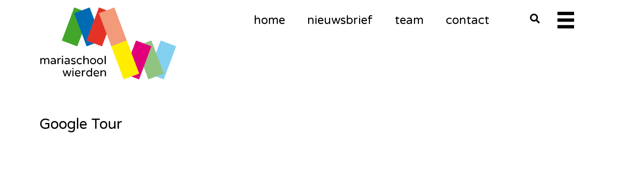

--- FILE ---
content_type: text/html; charset=UTF-8
request_url: https://mariaschoolwierden.nl/google-tour/
body_size: 12981
content:
<!DOCTYPE html>
<html lang="nl-NL">
<head>
<meta charset="UTF-8" />
<script>
var gform;gform||(document.addEventListener("gform_main_scripts_loaded",function(){gform.scriptsLoaded=!0}),document.addEventListener("gform/theme/scripts_loaded",function(){gform.themeScriptsLoaded=!0}),window.addEventListener("DOMContentLoaded",function(){gform.domLoaded=!0}),gform={domLoaded:!1,scriptsLoaded:!1,themeScriptsLoaded:!1,isFormEditor:()=>"function"==typeof InitializeEditor,callIfLoaded:function(o){return!(!gform.domLoaded||!gform.scriptsLoaded||!gform.themeScriptsLoaded&&!gform.isFormEditor()||(gform.isFormEditor()&&console.warn("The use of gform.initializeOnLoaded() is deprecated in the form editor context and will be removed in Gravity Forms 3.1."),o(),0))},initializeOnLoaded:function(o){gform.callIfLoaded(o)||(document.addEventListener("gform_main_scripts_loaded",()=>{gform.scriptsLoaded=!0,gform.callIfLoaded(o)}),document.addEventListener("gform/theme/scripts_loaded",()=>{gform.themeScriptsLoaded=!0,gform.callIfLoaded(o)}),window.addEventListener("DOMContentLoaded",()=>{gform.domLoaded=!0,gform.callIfLoaded(o)}))},hooks:{action:{},filter:{}},addAction:function(o,r,e,t){gform.addHook("action",o,r,e,t)},addFilter:function(o,r,e,t){gform.addHook("filter",o,r,e,t)},doAction:function(o){gform.doHook("action",o,arguments)},applyFilters:function(o){return gform.doHook("filter",o,arguments)},removeAction:function(o,r){gform.removeHook("action",o,r)},removeFilter:function(o,r,e){gform.removeHook("filter",o,r,e)},addHook:function(o,r,e,t,n){null==gform.hooks[o][r]&&(gform.hooks[o][r]=[]);var d=gform.hooks[o][r];null==n&&(n=r+"_"+d.length),gform.hooks[o][r].push({tag:n,callable:e,priority:t=null==t?10:t})},doHook:function(r,o,e){var t;if(e=Array.prototype.slice.call(e,1),null!=gform.hooks[r][o]&&((o=gform.hooks[r][o]).sort(function(o,r){return o.priority-r.priority}),o.forEach(function(o){"function"!=typeof(t=o.callable)&&(t=window[t]),"action"==r?t.apply(null,e):e[0]=t.apply(null,e)})),"filter"==r)return e[0]},removeHook:function(o,r,t,n){var e;null!=gform.hooks[o][r]&&(e=(e=gform.hooks[o][r]).filter(function(o,r,e){return!!(null!=n&&n!=o.tag||null!=t&&t!=o.priority)}),gform.hooks[o][r]=e)}});
</script>

<meta name='viewport' content='width=device-width, initial-scale=1.0' />
<meta http-equiv='X-UA-Compatible' content='IE=edge' />
<link rel="profile" href="https://gmpg.org/xfn/11" />
<title>Google Tour &#8211; mariaschool</title>
<meta name='robots' content='max-image-preview:large' />
<link rel='dns-prefetch' href='//cdnjs.cloudflare.com' />
<link rel='dns-prefetch' href='//fonts.googleapis.com' />
<link href='https://fonts.gstatic.com' crossorigin rel='preconnect' />
<link rel="alternate" type="application/rss+xml" title="mariaschool &raquo; feed" href="https://mariaschoolwierden.nl/feed/" />
<link rel="alternate" type="application/rss+xml" title="mariaschool &raquo; reacties feed" href="https://mariaschoolwierden.nl/comments/feed/" />
<link rel="alternate" title="oEmbed (JSON)" type="application/json+oembed" href="https://mariaschoolwierden.nl/wp-json/oembed/1.0/embed?url=https%3A%2F%2Fmariaschoolwierden.nl%2Fgoogle-tour%2F" />
<link rel="alternate" title="oEmbed (XML)" type="text/xml+oembed" href="https://mariaschoolwierden.nl/wp-json/oembed/1.0/embed?url=https%3A%2F%2Fmariaschoolwierden.nl%2Fgoogle-tour%2F&#038;format=xml" />
<link rel="preload" href="https://mariaschoolwierden.nl/wp-content/plugins/bb-plugin/fonts/fontawesome/5.15.4/webfonts/fa-solid-900.woff2" as="font" type="font/woff2" crossorigin="anonymous">
<link rel="preload" href="https://mariaschoolwierden.nl/wp-content/plugins/bb-plugin/fonts/fontawesome/5.15.4/webfonts/fa-regular-400.woff2" as="font" type="font/woff2" crossorigin="anonymous">
<style id='wp-img-auto-sizes-contain-inline-css'>
img:is([sizes=auto i],[sizes^="auto," i]){contain-intrinsic-size:3000px 1500px}
/*# sourceURL=wp-img-auto-sizes-contain-inline-css */
</style>
<style id='wp-emoji-styles-inline-css'>

	img.wp-smiley, img.emoji {
		display: inline !important;
		border: none !important;
		box-shadow: none !important;
		height: 1em !important;
		width: 1em !important;
		margin: 0 0.07em !important;
		vertical-align: -0.1em !important;
		background: none !important;
		padding: 0 !important;
	}
/*# sourceURL=wp-emoji-styles-inline-css */
</style>
<style id='wp-block-library-inline-css'>
:root{--wp-block-synced-color:#7a00df;--wp-block-synced-color--rgb:122,0,223;--wp-bound-block-color:var(--wp-block-synced-color);--wp-editor-canvas-background:#ddd;--wp-admin-theme-color:#007cba;--wp-admin-theme-color--rgb:0,124,186;--wp-admin-theme-color-darker-10:#006ba1;--wp-admin-theme-color-darker-10--rgb:0,107,160.5;--wp-admin-theme-color-darker-20:#005a87;--wp-admin-theme-color-darker-20--rgb:0,90,135;--wp-admin-border-width-focus:2px}@media (min-resolution:192dpi){:root{--wp-admin-border-width-focus:1.5px}}.wp-element-button{cursor:pointer}:root .has-very-light-gray-background-color{background-color:#eee}:root .has-very-dark-gray-background-color{background-color:#313131}:root .has-very-light-gray-color{color:#eee}:root .has-very-dark-gray-color{color:#313131}:root .has-vivid-green-cyan-to-vivid-cyan-blue-gradient-background{background:linear-gradient(135deg,#00d084,#0693e3)}:root .has-purple-crush-gradient-background{background:linear-gradient(135deg,#34e2e4,#4721fb 50%,#ab1dfe)}:root .has-hazy-dawn-gradient-background{background:linear-gradient(135deg,#faaca8,#dad0ec)}:root .has-subdued-olive-gradient-background{background:linear-gradient(135deg,#fafae1,#67a671)}:root .has-atomic-cream-gradient-background{background:linear-gradient(135deg,#fdd79a,#004a59)}:root .has-nightshade-gradient-background{background:linear-gradient(135deg,#330968,#31cdcf)}:root .has-midnight-gradient-background{background:linear-gradient(135deg,#020381,#2874fc)}:root{--wp--preset--font-size--normal:16px;--wp--preset--font-size--huge:42px}.has-regular-font-size{font-size:1em}.has-larger-font-size{font-size:2.625em}.has-normal-font-size{font-size:var(--wp--preset--font-size--normal)}.has-huge-font-size{font-size:var(--wp--preset--font-size--huge)}.has-text-align-center{text-align:center}.has-text-align-left{text-align:left}.has-text-align-right{text-align:right}.has-fit-text{white-space:nowrap!important}#end-resizable-editor-section{display:none}.aligncenter{clear:both}.items-justified-left{justify-content:flex-start}.items-justified-center{justify-content:center}.items-justified-right{justify-content:flex-end}.items-justified-space-between{justify-content:space-between}.screen-reader-text{border:0;clip-path:inset(50%);height:1px;margin:-1px;overflow:hidden;padding:0;position:absolute;width:1px;word-wrap:normal!important}.screen-reader-text:focus{background-color:#ddd;clip-path:none;color:#444;display:block;font-size:1em;height:auto;left:5px;line-height:normal;padding:15px 23px 14px;text-decoration:none;top:5px;width:auto;z-index:100000}html :where(.has-border-color){border-style:solid}html :where([style*=border-top-color]){border-top-style:solid}html :where([style*=border-right-color]){border-right-style:solid}html :where([style*=border-bottom-color]){border-bottom-style:solid}html :where([style*=border-left-color]){border-left-style:solid}html :where([style*=border-width]){border-style:solid}html :where([style*=border-top-width]){border-top-style:solid}html :where([style*=border-right-width]){border-right-style:solid}html :where([style*=border-bottom-width]){border-bottom-style:solid}html :where([style*=border-left-width]){border-left-style:solid}html :where(img[class*=wp-image-]){height:auto;max-width:100%}:where(figure){margin:0 0 1em}html :where(.is-position-sticky){--wp-admin--admin-bar--position-offset:var(--wp-admin--admin-bar--height,0px)}@media screen and (max-width:600px){html :where(.is-position-sticky){--wp-admin--admin-bar--position-offset:0px}}

/*# sourceURL=wp-block-library-inline-css */
</style><style id='global-styles-inline-css'>
:root{--wp--preset--aspect-ratio--square: 1;--wp--preset--aspect-ratio--4-3: 4/3;--wp--preset--aspect-ratio--3-4: 3/4;--wp--preset--aspect-ratio--3-2: 3/2;--wp--preset--aspect-ratio--2-3: 2/3;--wp--preset--aspect-ratio--16-9: 16/9;--wp--preset--aspect-ratio--9-16: 9/16;--wp--preset--color--black: #000000;--wp--preset--color--cyan-bluish-gray: #abb8c3;--wp--preset--color--white: #ffffff;--wp--preset--color--pale-pink: #f78da7;--wp--preset--color--vivid-red: #cf2e2e;--wp--preset--color--luminous-vivid-orange: #ff6900;--wp--preset--color--luminous-vivid-amber: #fcb900;--wp--preset--color--light-green-cyan: #7bdcb5;--wp--preset--color--vivid-green-cyan: #00d084;--wp--preset--color--pale-cyan-blue: #8ed1fc;--wp--preset--color--vivid-cyan-blue: #0693e3;--wp--preset--color--vivid-purple: #9b51e0;--wp--preset--color--fl-heading-text: #000000;--wp--preset--color--fl-body-bg: #ffffff;--wp--preset--color--fl-body-text: #000000;--wp--preset--color--fl-accent: #9dcfef;--wp--preset--color--fl-accent-hover: #3c6aaf;--wp--preset--color--fl-topbar-bg: #ffffff;--wp--preset--color--fl-topbar-text: #757575;--wp--preset--color--fl-topbar-link: #2b7bb9;--wp--preset--color--fl-topbar-hover: #2b7bb9;--wp--preset--color--fl-header-bg: #ffffff;--wp--preset--color--fl-header-text: #757575;--wp--preset--color--fl-header-link: #757575;--wp--preset--color--fl-header-hover: #2b7bb9;--wp--preset--color--fl-nav-bg: #ffffff;--wp--preset--color--fl-nav-link: #757575;--wp--preset--color--fl-nav-hover: #2b7bb9;--wp--preset--color--fl-content-bg: #ffffff;--wp--preset--color--fl-footer-widgets-bg: #ffffff;--wp--preset--color--fl-footer-widgets-text: #757575;--wp--preset--color--fl-footer-widgets-link: #2b7bb9;--wp--preset--color--fl-footer-widgets-hover: #2b7bb9;--wp--preset--color--fl-footer-bg: #ffffff;--wp--preset--color--fl-footer-text: #757575;--wp--preset--color--fl-footer-link: #2b7bb9;--wp--preset--color--fl-footer-hover: #2b7bb9;--wp--preset--gradient--vivid-cyan-blue-to-vivid-purple: linear-gradient(135deg,rgb(6,147,227) 0%,rgb(155,81,224) 100%);--wp--preset--gradient--light-green-cyan-to-vivid-green-cyan: linear-gradient(135deg,rgb(122,220,180) 0%,rgb(0,208,130) 100%);--wp--preset--gradient--luminous-vivid-amber-to-luminous-vivid-orange: linear-gradient(135deg,rgb(252,185,0) 0%,rgb(255,105,0) 100%);--wp--preset--gradient--luminous-vivid-orange-to-vivid-red: linear-gradient(135deg,rgb(255,105,0) 0%,rgb(207,46,46) 100%);--wp--preset--gradient--very-light-gray-to-cyan-bluish-gray: linear-gradient(135deg,rgb(238,238,238) 0%,rgb(169,184,195) 100%);--wp--preset--gradient--cool-to-warm-spectrum: linear-gradient(135deg,rgb(74,234,220) 0%,rgb(151,120,209) 20%,rgb(207,42,186) 40%,rgb(238,44,130) 60%,rgb(251,105,98) 80%,rgb(254,248,76) 100%);--wp--preset--gradient--blush-light-purple: linear-gradient(135deg,rgb(255,206,236) 0%,rgb(152,150,240) 100%);--wp--preset--gradient--blush-bordeaux: linear-gradient(135deg,rgb(254,205,165) 0%,rgb(254,45,45) 50%,rgb(107,0,62) 100%);--wp--preset--gradient--luminous-dusk: linear-gradient(135deg,rgb(255,203,112) 0%,rgb(199,81,192) 50%,rgb(65,88,208) 100%);--wp--preset--gradient--pale-ocean: linear-gradient(135deg,rgb(255,245,203) 0%,rgb(182,227,212) 50%,rgb(51,167,181) 100%);--wp--preset--gradient--electric-grass: linear-gradient(135deg,rgb(202,248,128) 0%,rgb(113,206,126) 100%);--wp--preset--gradient--midnight: linear-gradient(135deg,rgb(2,3,129) 0%,rgb(40,116,252) 100%);--wp--preset--font-size--small: 13px;--wp--preset--font-size--medium: 20px;--wp--preset--font-size--large: 36px;--wp--preset--font-size--x-large: 42px;--wp--preset--spacing--20: 0.44rem;--wp--preset--spacing--30: 0.67rem;--wp--preset--spacing--40: 1rem;--wp--preset--spacing--50: 1.5rem;--wp--preset--spacing--60: 2.25rem;--wp--preset--spacing--70: 3.38rem;--wp--preset--spacing--80: 5.06rem;--wp--preset--shadow--natural: 6px 6px 9px rgba(0, 0, 0, 0.2);--wp--preset--shadow--deep: 12px 12px 50px rgba(0, 0, 0, 0.4);--wp--preset--shadow--sharp: 6px 6px 0px rgba(0, 0, 0, 0.2);--wp--preset--shadow--outlined: 6px 6px 0px -3px rgb(255, 255, 255), 6px 6px rgb(0, 0, 0);--wp--preset--shadow--crisp: 6px 6px 0px rgb(0, 0, 0);}:where(.is-layout-flex){gap: 0.5em;}:where(.is-layout-grid){gap: 0.5em;}body .is-layout-flex{display: flex;}.is-layout-flex{flex-wrap: wrap;align-items: center;}.is-layout-flex > :is(*, div){margin: 0;}body .is-layout-grid{display: grid;}.is-layout-grid > :is(*, div){margin: 0;}:where(.wp-block-columns.is-layout-flex){gap: 2em;}:where(.wp-block-columns.is-layout-grid){gap: 2em;}:where(.wp-block-post-template.is-layout-flex){gap: 1.25em;}:where(.wp-block-post-template.is-layout-grid){gap: 1.25em;}.has-black-color{color: var(--wp--preset--color--black) !important;}.has-cyan-bluish-gray-color{color: var(--wp--preset--color--cyan-bluish-gray) !important;}.has-white-color{color: var(--wp--preset--color--white) !important;}.has-pale-pink-color{color: var(--wp--preset--color--pale-pink) !important;}.has-vivid-red-color{color: var(--wp--preset--color--vivid-red) !important;}.has-luminous-vivid-orange-color{color: var(--wp--preset--color--luminous-vivid-orange) !important;}.has-luminous-vivid-amber-color{color: var(--wp--preset--color--luminous-vivid-amber) !important;}.has-light-green-cyan-color{color: var(--wp--preset--color--light-green-cyan) !important;}.has-vivid-green-cyan-color{color: var(--wp--preset--color--vivid-green-cyan) !important;}.has-pale-cyan-blue-color{color: var(--wp--preset--color--pale-cyan-blue) !important;}.has-vivid-cyan-blue-color{color: var(--wp--preset--color--vivid-cyan-blue) !important;}.has-vivid-purple-color{color: var(--wp--preset--color--vivid-purple) !important;}.has-black-background-color{background-color: var(--wp--preset--color--black) !important;}.has-cyan-bluish-gray-background-color{background-color: var(--wp--preset--color--cyan-bluish-gray) !important;}.has-white-background-color{background-color: var(--wp--preset--color--white) !important;}.has-pale-pink-background-color{background-color: var(--wp--preset--color--pale-pink) !important;}.has-vivid-red-background-color{background-color: var(--wp--preset--color--vivid-red) !important;}.has-luminous-vivid-orange-background-color{background-color: var(--wp--preset--color--luminous-vivid-orange) !important;}.has-luminous-vivid-amber-background-color{background-color: var(--wp--preset--color--luminous-vivid-amber) !important;}.has-light-green-cyan-background-color{background-color: var(--wp--preset--color--light-green-cyan) !important;}.has-vivid-green-cyan-background-color{background-color: var(--wp--preset--color--vivid-green-cyan) !important;}.has-pale-cyan-blue-background-color{background-color: var(--wp--preset--color--pale-cyan-blue) !important;}.has-vivid-cyan-blue-background-color{background-color: var(--wp--preset--color--vivid-cyan-blue) !important;}.has-vivid-purple-background-color{background-color: var(--wp--preset--color--vivid-purple) !important;}.has-black-border-color{border-color: var(--wp--preset--color--black) !important;}.has-cyan-bluish-gray-border-color{border-color: var(--wp--preset--color--cyan-bluish-gray) !important;}.has-white-border-color{border-color: var(--wp--preset--color--white) !important;}.has-pale-pink-border-color{border-color: var(--wp--preset--color--pale-pink) !important;}.has-vivid-red-border-color{border-color: var(--wp--preset--color--vivid-red) !important;}.has-luminous-vivid-orange-border-color{border-color: var(--wp--preset--color--luminous-vivid-orange) !important;}.has-luminous-vivid-amber-border-color{border-color: var(--wp--preset--color--luminous-vivid-amber) !important;}.has-light-green-cyan-border-color{border-color: var(--wp--preset--color--light-green-cyan) !important;}.has-vivid-green-cyan-border-color{border-color: var(--wp--preset--color--vivid-green-cyan) !important;}.has-pale-cyan-blue-border-color{border-color: var(--wp--preset--color--pale-cyan-blue) !important;}.has-vivid-cyan-blue-border-color{border-color: var(--wp--preset--color--vivid-cyan-blue) !important;}.has-vivid-purple-border-color{border-color: var(--wp--preset--color--vivid-purple) !important;}.has-vivid-cyan-blue-to-vivid-purple-gradient-background{background: var(--wp--preset--gradient--vivid-cyan-blue-to-vivid-purple) !important;}.has-light-green-cyan-to-vivid-green-cyan-gradient-background{background: var(--wp--preset--gradient--light-green-cyan-to-vivid-green-cyan) !important;}.has-luminous-vivid-amber-to-luminous-vivid-orange-gradient-background{background: var(--wp--preset--gradient--luminous-vivid-amber-to-luminous-vivid-orange) !important;}.has-luminous-vivid-orange-to-vivid-red-gradient-background{background: var(--wp--preset--gradient--luminous-vivid-orange-to-vivid-red) !important;}.has-very-light-gray-to-cyan-bluish-gray-gradient-background{background: var(--wp--preset--gradient--very-light-gray-to-cyan-bluish-gray) !important;}.has-cool-to-warm-spectrum-gradient-background{background: var(--wp--preset--gradient--cool-to-warm-spectrum) !important;}.has-blush-light-purple-gradient-background{background: var(--wp--preset--gradient--blush-light-purple) !important;}.has-blush-bordeaux-gradient-background{background: var(--wp--preset--gradient--blush-bordeaux) !important;}.has-luminous-dusk-gradient-background{background: var(--wp--preset--gradient--luminous-dusk) !important;}.has-pale-ocean-gradient-background{background: var(--wp--preset--gradient--pale-ocean) !important;}.has-electric-grass-gradient-background{background: var(--wp--preset--gradient--electric-grass) !important;}.has-midnight-gradient-background{background: var(--wp--preset--gradient--midnight) !important;}.has-small-font-size{font-size: var(--wp--preset--font-size--small) !important;}.has-medium-font-size{font-size: var(--wp--preset--font-size--medium) !important;}.has-large-font-size{font-size: var(--wp--preset--font-size--large) !important;}.has-x-large-font-size{font-size: var(--wp--preset--font-size--x-large) !important;}
/*# sourceURL=global-styles-inline-css */
</style>

<style id='classic-theme-styles-inline-css'>
/*! This file is auto-generated */
.wp-block-button__link{color:#fff;background-color:#32373c;border-radius:9999px;box-shadow:none;text-decoration:none;padding:calc(.667em + 2px) calc(1.333em + 2px);font-size:1.125em}.wp-block-file__button{background:#32373c;color:#fff;text-decoration:none}
/*# sourceURL=/wp-includes/css/classic-themes.min.css */
</style>
<link rel='stylesheet' id='font-awesome-5-css' href='https://mariaschoolwierden.nl/wp-content/plugins/bb-plugin/fonts/fontawesome/5.15.4/css/all.min.css' media='all' />
<link rel='stylesheet' id='fl-builder-layout-bundle-352795307bc5e67bb63f6711465afd14-css' href='https://mariaschoolwierden.nl/wp-content/uploads/bb-plugin/cache/352795307bc5e67bb63f6711465afd14-layout-bundle.css' media='all' />
<link rel='stylesheet' id='rhc-print-css-css' href='https://mariaschoolwierden.nl/wp-content/plugins/calendarize-it/css/print.css' media='all' />
<link rel='stylesheet' id='calendarizeit-css' href='https://mariaschoolwierden.nl/wp-content/plugins/calendarize-it/css/frontend.min.css' media='all' />
<link rel='stylesheet' id='rhc-last-minue-css' href='https://mariaschoolwierden.nl/wp-content/plugins/calendarize-it/css/last_minute_fixes.css' media='all' />
<link rel='stylesheet' id='jquery-magnificpopup-css' href='https://mariaschoolwierden.nl/wp-content/plugins/bb-plugin/css/jquery.magnificpopup.min.css' media='all' />
<link rel='stylesheet' id='base-css' href='https://mariaschoolwierden.nl/wp-content/themes/bb-theme/css/base.min.css' media='all' />
<link rel='stylesheet' id='fl-automator-skin-css' href='https://mariaschoolwierden.nl/wp-content/uploads/bb-theme/skin-6932c61a7588f.css' media='all' />
<link rel='stylesheet' id='fl-child-theme-css' href='https://mariaschoolwierden.nl/wp-content/themes/bb-theme-child/style.css' media='all' />
<link rel='stylesheet' id='owl-child-theme-flexslider_st-css' href='https://cdnjs.cloudflare.com/ajax/libs/owl-carousel/1.3.3/owl.carousel.css' media='all' />
<link rel='stylesheet' id='fl-builder-google-fonts-e05fa30f1bedf354d0545d3d0605a0e8-css' href='//fonts.googleapis.com/css?family=Varela+Round%3A300%2C400%2C700%2C400&#038;ver=3d06219b683ea6a862346521418ce58a' media='all' />
<script src="https://mariaschoolwierden.nl/wp-includes/js/jquery/jquery.min.js" id="jquery-core-js"></script>
<script src="https://mariaschoolwierden.nl/wp-includes/js/jquery/jquery-migrate.min.js" id="jquery-migrate-js"></script>
<script src="https://mariaschoolwierden.nl/wp-content/plugins/calendarize-it/js/bootstrap.min.js" id="bootstrap-js"></script>
<script src="https://mariaschoolwierden.nl/wp-content/plugins/calendarize-it/js/bootstrap-select.js" id="bootstrap-select-js"></script>
<script src="https://mariaschoolwierden.nl/wp-content/plugins/calendarize-it/js/moment.js" id="rhc-moment-js"></script>
<script src="https://mariaschoolwierden.nl/wp-includes/js/jquery/ui/core.min.js" id="jquery-ui-core-js"></script>
<script src="https://mariaschoolwierden.nl/wp-includes/js/jquery/ui/accordion.min.js" id="jquery-ui-accordion-js"></script>
<script src="https://mariaschoolwierden.nl/wp-includes/js/jquery/ui/mouse.min.js" id="jquery-ui-mouse-js"></script>
<script src="https://mariaschoolwierden.nl/wp-includes/js/jquery/ui/slider.min.js" id="jquery-ui-slider-js"></script>
<script src="https://mariaschoolwierden.nl/wp-includes/js/jquery/ui/resizable.min.js" id="jquery-ui-resizable-js"></script>
<script src="https://mariaschoolwierden.nl/wp-includes/js/jquery/ui/draggable.min.js" id="jquery-ui-draggable-js"></script>
<script src="https://mariaschoolwierden.nl/wp-includes/js/jquery/ui/controlgroup.min.js" id="jquery-ui-controlgroup-js"></script>
<script src="https://mariaschoolwierden.nl/wp-includes/js/jquery/ui/checkboxradio.min.js" id="jquery-ui-checkboxradio-js"></script>
<script src="https://mariaschoolwierden.nl/wp-includes/js/jquery/ui/button.min.js" id="jquery-ui-button-js"></script>
<script src="https://mariaschoolwierden.nl/wp-includes/js/jquery/ui/dialog.min.js" id="jquery-ui-dialog-js"></script>
<script src="https://mariaschoolwierden.nl/wp-includes/js/jquery/ui/tabs.min.js" id="jquery-ui-tabs-js"></script>
<script src="https://mariaschoolwierden.nl/wp-includes/js/jquery/ui/sortable.min.js" id="jquery-ui-sortable-js"></script>
<script src="https://mariaschoolwierden.nl/wp-includes/js/jquery/ui/droppable.min.js" id="jquery-ui-droppable-js"></script>
<script src="https://mariaschoolwierden.nl/wp-includes/js/jquery/ui/datepicker.min.js" id="jquery-ui-datepicker-js"></script>
<script id="jquery-ui-datepicker-js-after">
jQuery(function(jQuery){jQuery.datepicker.setDefaults({"closeText":"Sluiten","currentText":"Vandaag","monthNames":["januari","februari","maart","april","mei","juni","juli","augustus","september","oktober","november","december"],"monthNamesShort":["jan","feb","mrt","apr","mei","jun","jul","aug","sep","okt","nov","dec"],"nextText":"Volgende","prevText":"Vorige","dayNames":["zondag","maandag","dinsdag","woensdag","donderdag","vrijdag","zaterdag"],"dayNamesShort":["zo","ma","di","wo","do","vr","za"],"dayNamesMin":["Z","M","D","W","D","V","Z"],"dateFormat":"d MM yy","firstDay":1,"isRTL":false});});
//# sourceURL=jquery-ui-datepicker-js-after
</script>
<script src="https://mariaschoolwierden.nl/wp-includes/js/jquery/ui/menu.min.js" id="jquery-ui-menu-js"></script>
<script src="https://mariaschoolwierden.nl/wp-includes/js/dist/dom-ready.min.js" id="wp-dom-ready-js"></script>
<script src="https://mariaschoolwierden.nl/wp-includes/js/dist/hooks.min.js" id="wp-hooks-js"></script>
<script src="https://mariaschoolwierden.nl/wp-includes/js/dist/i18n.min.js" id="wp-i18n-js"></script>
<script id="wp-i18n-js-after">
wp.i18n.setLocaleData( { 'text direction\u0004ltr': [ 'ltr' ] } );
//# sourceURL=wp-i18n-js-after
</script>
<script id="wp-a11y-js-translations">
( function( domain, translations ) {
	var localeData = translations.locale_data[ domain ] || translations.locale_data.messages;
	localeData[""].domain = domain;
	wp.i18n.setLocaleData( localeData, domain );
} )( "default", {"translation-revision-date":"2026-01-29 08:00:28+0000","generator":"GlotPress\/4.0.3","domain":"messages","locale_data":{"messages":{"":{"domain":"messages","plural-forms":"nplurals=2; plural=n != 1;","lang":"nl"},"Notifications":["Meldingen"]}},"comment":{"reference":"wp-includes\/js\/dist\/a11y.js"}} );
//# sourceURL=wp-a11y-js-translations
</script>
<script src="https://mariaschoolwierden.nl/wp-includes/js/dist/a11y.min.js" id="wp-a11y-js"></script>
<script src="https://mariaschoolwierden.nl/wp-includes/js/jquery/ui/autocomplete.min.js" id="jquery-ui-autocomplete-js"></script>
<script src="https://mariaschoolwierden.nl/wp-content/plugins/calendarize-it/js/deprecated.js" id="jquery-ui-wp-js"></script>
<script id="calendarize-js-extra">
var RHC = {"ajaxurl":"https://mariaschoolwierden.nl/","mobile_width":"480","last_modified":"3d39917017333e10d383ad683ebd0b36","tooltip_details":[],"visibility_check":"","gmt_offset":"2","disable_event_link":"0","rhc_options":{}};
//# sourceURL=calendarize-js-extra
</script>
<script src="https://mariaschoolwierden.nl/wp-content/plugins/calendarize-it/js/frontend.min.js" id="calendarize-js"></script>
<script src="https://maps.google.com/maps/api/js?libraries=places&amp;ver=3.0" id="google-api3-js"></script>
<script src="https://mariaschoolwierden.nl/wp-content/plugins/calendarize-it/js/rhc_gmap3.js" id="rhc_gmap3-js"></script>
<script src="https://cdnjs.cloudflare.com/ajax/libs/owl-carousel/1.3.3/owl.carousel.js" id="owl-child-theme-flexslider_sc-js"></script>
<link rel="https://api.w.org/" href="https://mariaschoolwierden.nl/wp-json/" /><link rel="alternate" title="JSON" type="application/json" href="https://mariaschoolwierden.nl/wp-json/wp/v2/pages/580" /><link rel="EditURI" type="application/rsd+xml" title="RSD" href="https://mariaschoolwierden.nl/xmlrpc.php?rsd" />

<link rel="canonical" href="https://mariaschoolwierden.nl/google-tour/" />
<link rel='shortlink' href='https://mariaschoolwierden.nl/?p=580' />
<style>.recentcomments a{display:inline !important;padding:0 !important;margin:0 !important;}</style>		<style id="wp-custom-css">
			/* kalender */
a.rhc-event-link {
    font-size: 18px;
    line-height: 1.4;
    letter-spacing: 0px;
    color: #000;
		text-transform: uppercase;
		}

span.fc-date-format {
    padding-top: 5px;
    color: #818181;
    font-weight: 300;
}

.rhc-info-cell.fe-cell-label.postmeta-.fe-is-empty-1.fe-is-empty-label-0 {
    display: none;
}



/* Positions the icon */ 
.fl-menu .fl-page-nav-search .fa-search
 {
 padding: 2px;
 }

.fl-page-nav-search FORM
 {
 margin-top: 50px;
 }

.fl-page-nav-search {
    bottom: 0;
    position: relative!important;
    right: 0;
    top: 0;
}

.fl-page-nav-search a.fa-search {
	color:#000000;
}

.floatright {
	text-align:right;
}



a.slider-prev {
    left: -35px!important;
}

a.slider-next {
    right: -35px!important;
}

.owl-prev {
    position: relative;
    left: -35px;
}

.owl-next {
    position: relative;
    right: -35px;
}

.owlcar_wrap.alg .owl-item .item img {
    width: 100%;
    height: 100%;
    object-fit: contain;
}

.fl-slideshow-image-nav-left, .fl-slideshow-image-nav-left, .fl-slideshow-image-nav-left a {
	left: -35px!important;	
}


.fl-slideshow-image-nav-right, .fl-slideshow-image-nav-right, .fl-slideshow-image-nav-right a {
	right: -35px!important;	
}


.bx-wrapper .bx-pager.bx-default-pager a.active, .bx-wrapper .bx-pager.bx-default-pager a:focus, .bx-wrapper .bx-pager.bx-default-pager a:hover {
    background: #9dcfef;
}

.bx-wrapper .bx-pager.bx-default-pager a {
	background: #c0c0c0;}

.bx-wrapper .bx-pager {
    text-align: right;
}

span.titelspan {
    background-color: #000000;
    color: #fff;
    padding: 5px;
}

.bloktitel {
      position: relative;
    border-bottom: solid 2px #000000;
    padding: 0px 0px 3px 0px;
}

.footerkleur {
	z-index:99;
	position:relative;
}

.quoteblok {
    -ms-transform: rotate(-2deg);
    -webkit-transform: rotate(-2deg);
    transform: rotate(additive-2deg);
}

.agendablokhome {
    padding: 7px 0px 0px 0px;
}

.quoteblok1 {
	position:relative;
    -ms-transform: rotate(2deg);
    -webkit-transform: rotate(2deg);
    transform: rotate(2deg);
	left:-20px;
}

.quote-rij2 {
	position:relative;
	z-index:10;
	top:20px
}

.lijn2 {
    width: 60px;
    -moz-transform: scaleX(-1);
    -o-transform: scaleX(-1);
    -webkit-transform: scaleX(-1);
    transform: scaleX(-1);
    filter: FlipH;
    -ms-filter: "FlipH";
    position: relative;
}


.lijn3 {
    width: 60px;
    position: relative;
}


.footersub3 {
	position:relative;
}

.fl-node-5caeefdbcfd75 .fl-post-feed-post {
    margin-bottom: 40px;
    padding-bottom: 40px;
}

.zwart a {
	color:#000;
}

.blauw a {
	color: #0000ff;
}

#gifs-rows img {
  cursor: pointer;
}
#gifs-rows .gif-file {
  display:none;
}

.fl-post-grid-post {
    background: #fff;
    border: none;
    visibility: hidden;
}

.teamtekst {
    padding-right: 40px;
}

.teamdiv h3 {
    padding-top: 10px;
}

.nieuwsblokhome h2 {
    padding-top:20px!important;
}

.agendablokhome {
    margin-top: 0px;
}

h3.nieuwsblokheader {
    margin-top: 0px;
    margin-bottom: 0px;
	font-size: 18px;
    line-height: 1.4;
    letter-spacing: 0px;
    color: #000;
		text-transform: uppercase;
}

span.agendaomschrijving {
    font-size: 18px;
}

.data {
    padding-top: 0px;
    color: #818181;
}

.fl-post-feed-post.agenda {
    margin-bottom: 0px;
    border: none;
}

.nieuwsdiv .fl-post-feed-post {
    border: none!important;
    margin-bottom: 0px;
	  padding-right:5px;
}

span.linkagenda a {
    color: #000;
}

.uabb-off-canvas-menu.uabb-menu-right a {
    color: #000;
}

	
.img-conneke {
    width: 75%;
}


li.spatie {
    padding-top: 20px;
}

.uabb-creative-menu .menu > li > a {
		font-size:20px!important;}

	.uabb-creative-menu .menu > li > div > a {
    font-size: 20px!important;
}

.adresmobiel {
    position: relative;
    font-size:18px;
}

.adresmobiel2 {
    position: relative;
    font-size:18px;
}



@media screen and (min-width: 992px){
	.alleenmobiel {
    display: none!important;
}
	
	.uabb-creative-menu .menu > li > div > a {
    font-size: 24px!important;
}
	
	li.spatie {
    padding-top: 40px;
}
	
.adresmobiel {
    position: fixed;
    bottom: 80px;
    left: 40px;
		font-size:18px;
}

.adresmobiel2 {
    position: fixed;
    bottom: 50px;
    left: 40px;
	  font-size:18px;
}
	
.uabb-creative-menu .menu > li > a {
		font-size:24px!important;}
}



@media screen and (min-width: 1420px){
	.alleenmobiel {
    display: none!important;
}
	.img-conneke {
    width: 100%;
}
}
			</style>
		<meta property="og:title" content="Google Tour" />
<meta property="og:description" content="" />
</head>
<body class="wp-singular page-template-default page page-id-580 wp-theme-bb-theme wp-child-theme-bb-theme-child fl-builder-2-10-0-6 fl-themer-1-5-2-1 fl-theme-1-7-19-1 fl-no-js fl-theme-builder-header fl-theme-builder-header-header fl-theme-builder-footer fl-theme-builder-footer-footer fl-theme-builder-part fl-theme-builder-part-subfooter fl-theme-builder-singular fl-theme-builder-singular-algemeen-copy-2 fl-framework-base fl-preset-default fl-full-width fl-scroll-to-top fl-search-active has-blocks" itemscope="itemscope" itemtype="https://schema.org/WebPage">
<a aria-label="Spring naar content" class="fl-screen-reader-text" href="#fl-main-content">Spring naar content</a><div class="fl-page">
	<header class="fl-builder-content fl-builder-content-17 fl-builder-global-templates-locked" data-post-id="17" data-type="header" data-sticky="0" data-sticky-on="" data-sticky-breakpoint="medium" data-shrink="0" data-overlay="0" data-overlay-bg="transparent" data-shrink-image-height="50px" role="banner" itemscope="itemscope" itemtype="http://schema.org/WPHeader"><div class="fl-row fl-row-full-width fl-row-bg-color fl-node-5cac758e7888a fl-row-default-height fl-row-align-center" data-node="5cac758e7888a">
	<div class="fl-row-content-wrap">
								<div class="fl-row-content fl-row-fixed-width fl-node-content">
		
<div class="fl-col-group fl-node-5cac758e788d5 fl-col-group-custom-width" data-node="5cac758e788d5">
			<div class="fl-col fl-node-5cac758e78927 fl-col-bg-color fl-col-small fl-col-small-custom-width" data-node="5cac758e78927">
	<div class="fl-col-content fl-node-content"><div class="fl-module fl-module-photo fl-node-5cac79ebddca7" data-node="5cac79ebddca7">
	<div class="fl-module-content fl-node-content">
		<div role="figure" class="fl-photo fl-photo-align-center" itemscope itemtype="https://schema.org/ImageObject">
	<div class="fl-photo-content fl-photo-img-png">
				<img loading="lazy" decoding="async" width="472" height="249" class="fl-photo-img wp-image-33" src="http://mariaschoolwierden.nl/wp-content/uploads/2019/04/mariaschoolwierden.png" alt="mariaschoolwierden" title="mariaschoolwierden"  data-no-lazy="1" itemprop="image" srcset="https://mariaschoolwierden.nl/wp-content/uploads/2019/04/mariaschoolwierden.png 472w, https://mariaschoolwierden.nl/wp-content/uploads/2019/04/mariaschoolwierden-300x158.png 300w" sizes="auto, (max-width: 472px) 100vw, 472px" />
					</div>
	</div>
	</div>
</div>
</div>
</div>
			<div class="fl-col fl-node-5cac758e7897f fl-col-bg-color fl-col-small-custom-width" data-node="5cac758e7897f">
	<div class="fl-col-content fl-node-content"><div class="fl-module fl-module-menu fl-node-5cac758e78a2a fl-visible-desktop fl-visible-large" data-node="5cac758e78a2a">
	<div class="fl-module-content fl-node-content">
		<div class="fl-menu">
		<div class="fl-clear"></div>
	<nav role="navigation" aria-label="Menu" itemscope="itemscope" itemtype="https://schema.org/SiteNavigationElement"><ul id="menu-main" class="menu fl-menu-horizontal fl-toggle-none"><li id="menu-item-21" class="menu-item menu-item-type-post_type menu-item-object-page menu-item-home"><a role="menuitem" href="https://mariaschoolwierden.nl/">home</a></li><li id="menu-item-30" class="menu-item menu-item-type-post_type menu-item-object-page"><a role="menuitem" href="https://mariaschoolwierden.nl/nieuws/">nieuwsbrief</a></li><li id="menu-item-28" class="menu-item menu-item-type-post_type menu-item-object-page"><a role="menuitem" href="https://mariaschoolwierden.nl/team/">team</a></li><li id="menu-item-502" class="menu-item menu-item-type-post_type menu-item-object-page"><a role="menuitem" href="https://mariaschoolwierden.nl/contact/">contact</a></li></ul></nav></div>
	</div>
</div>
</div>
</div>
			<div class="fl-col fl-node-5ccc116240f76 fl-col-bg-color fl-col-small fl-visible-desktop fl-visible-large" data-node="5ccc116240f76">
	<div class="fl-col-content fl-node-content"><div class="fl-module fl-module-html fl-node-5ccc116240bd3" data-node="5ccc116240bd3">
	<div class="fl-module-content fl-node-content">
		<div class="fl-html">
	<div class="fl-page-nav-search">
	<a href="#" class="fas fa-search" aria-label="Zoeken" aria-expanded="false" aria-haspopup="true" id='flsearchform'></a>
	<form method="get" role="search" aria-label="Zoeken" action="https://mariaschoolwierden.nl/" title="Typ en klik op Enter om te zoeken">
		<input type="search" class="fl-search-input form-control" name="s" placeholder="Zoeken" value="" aria-labelledby="flsearchform" />
	</form>
</div>
</div>
	</div>
</div>
</div>
</div>
			<div class="fl-col fl-node-5caf874b52d0c fl-col-bg-color fl-col-small fl-col-small-custom-width" data-node="5caf874b52d0c">
	<div class="fl-col-content fl-node-content"><div class="fl-module fl-module-uabb-advanced-menu fl-node-5caf875a4835f" data-node="5caf875a4835f">
	<div class="fl-module-content fl-node-content">
				<div class="uabb-creative-menu-mobile-toggle-container"><div class="uabb-creative-menu-mobile-toggle hamburger" tabindex="0"><div class="uabb-svg-container"><svg title="uabb-menu-toggle" version="1.1" class="hamburger-menu" xmlns="https://www.w3.org/2000/svg" xmlns:xlink="https://www.w3.org/1999/xlink" viewBox="0 0 50 50">
<rect class="uabb-hamburger-menu-top" width="50" height="10"/>
<rect class="uabb-hamburger-menu-middle" y="20" width="50" height="10"/>
<rect class="uabb-hamburger-menu-bottom" y="40" width="50" height="10"/>
</svg>
</div></div></div>			<div class="uabb-creative-menu
			 uabb-creative-menu-accordion-collapse			off-canvas">
				<div class="uabb-clear"></div>
				<div class="uabb-off-canvas-menu uabb-menu-right"> <div class="uabb-menu-close-btn">×</div>						<ul id="menu-side" class="menu uabb-creative-menu-horizontal uabb-toggle-none"><li id="menu-item-408" class="alleenmobiel menu-item menu-item-type-post_type menu-item-object-page menu-item-home uabb-creative-menu uabb-cm-style"><a href="https://mariaschoolwierden.nl/"><span class="menu-item-text">Home</span></a></li>
<li id="menu-item-407" class="alleenmobiel menu-item menu-item-type-post_type menu-item-object-page uabb-creative-menu uabb-cm-style"><a href="https://mariaschoolwierden.nl/nieuws/"><span class="menu-item-text">nieuwsbrief</span></a></li>
<li id="menu-item-405" class="alleenmobiel menu-item menu-item-type-post_type menu-item-object-page uabb-creative-menu uabb-cm-style"><a href="https://mariaschoolwierden.nl/team/"><span class="menu-item-text">team</span></a></li>
<li id="menu-item-503" class="alleenmobiel menu-item menu-item-type-post_type menu-item-object-page uabb-creative-menu uabb-cm-style"><a href="https://mariaschoolwierden.nl/contact/"><span class="menu-item-text">contact</span></a></li>
<li id="menu-item-403" class="menu-item menu-item-type-post_type menu-item-object-page menu-item-has-children uabb-has-submenu uabb-creative-menu uabb-cm-style" aria-haspopup="true"><div class="uabb-has-submenu-container"><a href="https://mariaschoolwierden.nl/fotoboek/"><span class="menu-item-text">onze school<span class="uabb-menu-toggle"></span></span></a></div>
<ul class="sub-menu">
	<li id="menu-item-804" class="menu-item menu-item-type-post_type menu-item-object-page uabb-creative-menu uabb-cm-style"><a href="https://mariaschoolwierden.nl/visie/"><span class="menu-item-text">visie</span></a></li>
	<li id="menu-item-800" class="menu-item menu-item-type-post_type menu-item-object-page uabb-creative-menu uabb-cm-style"><a href="https://mariaschoolwierden.nl/missie/"><span class="menu-item-text">missie</span></a></li>
	<li id="menu-item-808" class="menu-item menu-item-type-post_type menu-item-object-page uabb-creative-menu uabb-cm-style"><a href="https://mariaschoolwierden.nl/ouderraad/"><span class="menu-item-text">ouderraad</span></a></li>
	<li id="menu-item-816" class="menu-item menu-item-type-post_type menu-item-object-page uabb-creative-menu uabb-cm-style"><a href="https://mariaschoolwierden.nl/medezeggenschapsraad/"><span class="menu-item-text">medezeggenschapsraad</span></a></li>
</ul>
</li>
<li id="menu-item-922" class="menu-item menu-item-type-post_type menu-item-object-page menu-item-has-children uabb-has-submenu uabb-creative-menu uabb-cm-style" aria-haspopup="true"><div class="uabb-has-submenu-container"><a href="https://mariaschoolwierden.nl/informatie/"><span class="menu-item-text">informatie<span class="uabb-menu-toggle"></span></span></a></div>
<ul class="sub-menu">
	<li id="menu-item-831" class="menu-item menu-item-type-post_type menu-item-object-page uabb-creative-menu uabb-cm-style"><a href="https://mariaschoolwierden.nl/bestuur/"><span class="menu-item-text">bestuur</span></a></li>
	<li id="menu-item-906" class="menu-item menu-item-type-post_type menu-item-object-page uabb-creative-menu uabb-cm-style"><a href="https://mariaschoolwierden.nl/schoolplan/"><span class="menu-item-text">schoolplan</span></a></li>
	<li id="menu-item-907" class="menu-item menu-item-type-post_type menu-item-object-page uabb-creative-menu uabb-cm-style"><a href="https://mariaschoolwierden.nl/schoolgids/"><span class="menu-item-text">schoolgids</span></a></li>
	<li id="menu-item-829" class="menu-item menu-item-type-post_type menu-item-object-page uabb-creative-menu uabb-cm-style"><a href="https://mariaschoolwierden.nl/informatiekalender/"><span class="menu-item-text">informatiegids</span></a></li>
	<li id="menu-item-1987" class="menu-item menu-item-type-post_type menu-item-object-page uabb-creative-menu uabb-cm-style"><a href="https://mariaschoolwierden.nl/informatie/schooltijden/"><span class="menu-item-text">schooltijden</span></a></li>
	<li id="menu-item-1060" class="menu-item menu-item-type-post_type menu-item-object-page uabb-creative-menu uabb-cm-style"><a href="https://mariaschoolwierden.nl/protocollen/"><span class="menu-item-text">protocollen</span></a></li>
	<li id="menu-item-2179" class="menu-item menu-item-type-post_type menu-item-object-page uabb-creative-menu uabb-cm-style"><a href="https://mariaschoolwierden.nl/informatie/avg-privacy/"><span class="menu-item-text">AVG / Privacy</span></a></li>
	<li id="menu-item-1931" class="menu-item menu-item-type-post_type menu-item-object-page uabb-creative-menu uabb-cm-style"><a href="https://mariaschoolwierden.nl/oud-papier/"><span class="menu-item-text">oud papier</span></a></li>
	<li id="menu-item-1898" class="menu-item menu-item-type-post_type menu-item-object-page uabb-creative-menu uabb-cm-style"><a href="https://mariaschoolwierden.nl/informatie/kwink/"><span class="menu-item-text">kwink</span></a></li>
	<li id="menu-item-890" class="menu-item menu-item-type-post_type menu-item-object-page uabb-creative-menu uabb-cm-style"><a href="https://mariaschoolwierden.nl/pedagogische-kalender/"><span class="menu-item-text">pedagogische kalender</span></a></li>
	<li id="menu-item-1051" class="menu-item menu-item-type-post_type menu-item-object-page uabb-creative-menu uabb-cm-style"><a href="https://mariaschoolwierden.nl/gymtijden/"><span class="menu-item-text">gymtijden</span></a></li>
	<li id="menu-item-1052" class="menu-item menu-item-type-post_type menu-item-object-page uabb-creative-menu uabb-cm-style"><a href="https://mariaschoolwierden.nl/vakantierooster-en-vrije-dagen/"><span class="menu-item-text">vakantierooster en vrije dagen</span></a></li>
	<li id="menu-item-2192" class="menu-item menu-item-type-post_type menu-item-object-page uabb-creative-menu uabb-cm-style"><a href="https://mariaschoolwierden.nl/burgerschapsplan/"><span class="menu-item-text">burgerschapsplan</span></a></li>
</ul>
</li>
<li id="menu-item-980" class="menu-item menu-item-type-post_type menu-item-object-page uabb-creative-menu uabb-cm-style"><a href="https://mariaschoolwierden.nl/links/"><span class="menu-item-text">links</span></a></li>
<li id="menu-item-438" class="menu-item menu-item-type-custom menu-item-object-custom uabb-creative-menu uabb-cm-style"><a href="#"><span class="menu-item-text"><div class="adresmobiel">De Bongerd 1</div></span></a></li>
<li id="menu-item-439" class="menu-item menu-item-type-custom menu-item-object-custom uabb-creative-menu uabb-cm-style"><a href="#"><span class="menu-item-text"><div class="adresmobiel2">7642 DA Wierden</div></span></a></li>
</ul>				</div>
			</div>
				</div>
</div>
</div>
</div>
	</div>
		</div>
	</div>
</div>
</header><div class="uabb-js-breakpoint" style="display: none;"></div>	<div id="fl-main-content" class="fl-page-content" itemprop="mainContentOfPage" role="main">

		<div class="fl-builder-content fl-builder-content-384 fl-builder-global-templates-locked" data-post-id="384"><div class="fl-row fl-row-fixed-width fl-row-bg-none fl-node-5caf77ab7ecdf fl-row-default-height fl-row-align-center" data-node="5caf77ab7ecdf">
	<div class="fl-row-content-wrap">
								<div class="fl-row-content fl-row-fixed-width fl-node-content">
		
<div class="fl-col-group fl-node-5caf77ab7ed34" data-node="5caf77ab7ed34">
			<div class="fl-col fl-node-5caf77ab7ed83 fl-col-bg-color" data-node="5caf77ab7ed83">
	<div class="fl-col-content fl-node-content"><div class="fl-module fl-module-heading fl-node-5caf77ab7ee12" data-node="5caf77ab7ee12">
	<div class="fl-module-content fl-node-content">
		<h2 class="fl-heading">
		<span class="fl-heading-text">Google Tour</span>
	</h2>
	</div>
</div>
<div class="fl-module fl-module-fl-post-content fl-node-5caf77ab7edcb" data-node="5caf77ab7edcb">
	<div class="fl-module-content fl-node-content">
		
<iframe loading="lazy" src="https://www.google.com/maps/embed?pb=!4v1556703450574!6m8!1m7!1sCAoSLEFGMVFpcE51R0g5MU1oS01xLW44RHBIS0JmVWQyR0t1QXZYVm1zWE1UdFoy!2m2!1d52.35963211170601!2d6.5907834165059285!3f207.48128!4f0!5f0.7820865974627469" style="border:0" allowfullscreen="" frameborder="0" height="450" width="600"></iframe>
	</div>
</div>
</div>
</div>
	</div>
		</div>
	</div>
</div>
</div><div class="uabb-js-breakpoint" style="display: none;"></div>
	</div><!-- .fl-page-content -->
	<div class="fl-builder-content fl-builder-content-171 fl-builder-global-templates-locked" data-post-id="171" data-type="part"><div class="fl-row fl-row-full-width fl-row-bg-none fl-node-5cade928aa5a4 fl-row-default-height fl-row-align-center fl-visible-desktop fl-visible-large fl-visible-medium footersub" data-node="5cade928aa5a4">
	<div class="fl-row-content-wrap">
								<div class="fl-row-content fl-row-fixed-width fl-node-content">
		
<div class="fl-col-group fl-node-5cade9f7c29a7 fl-col-group-equal-height fl-col-group-align-center" data-node="5cade9f7c29a7">
			<div class="fl-col fl-node-5cade9f7c2b22 fl-col-bg-color fl-col-small" data-node="5cade9f7c2b22">
	<div class="fl-col-content fl-node-content"><div class="fl-module fl-module-html fl-node-5cade93d8abf0 floatright" data-node="5cade93d8abf0">
	<div class="fl-module-content fl-node-content">
		<div class="fl-html">
	<div class='img_footer_persoon'><img src='https://mariaschoolwierden.nl/wp-content/uploads/2019/04/conneke.png' class='img-small'/></div></div>
	</div>
</div>
</div>
</div>
			<div class="fl-col fl-node-5cade9f7c2b6b fl-col-bg-color fl-col-has-cols" data-node="5cade9f7c2b6b">
	<div class="fl-col-content fl-node-content">
<div class="fl-col-group fl-node-5cadea00e12f8 fl-col-group-nested fl-col-group-equal-height fl-col-group-align-bottom" data-node="5cadea00e12f8">
			<div class="fl-col fl-node-5cadea00e148b fl-col-bg-color fl-col-small" data-node="5cadea00e148b">
	<div class="fl-col-content fl-node-content"><div class="fl-module fl-module-html fl-node-5cade97ec8fc3" data-node="5cade97ec8fc3">
	<div class="fl-module-content fl-node-content">
		<div class="fl-html">
	<div class="lijn1"><svg id="Laag_1" data-name="Laag 1" xmlns="http://www.w3.org/2000/svg" xmlns:xlink="http://www.w3.org/1999/xlink" viewBox="0 0 57.07 57.07"><defs><style>.cls-1,.cls-3{fill:none;}.cls-2{clip-path:url(#clip-path);}.cls-3{stroke:#83D0F0;}</style><clipPath id="clip-path" transform="translate(-193.93 -363.06)"><rect class="cls-1" x="193.11" y="362.74" width="58.21" height="58.21"/></clipPath></defs><title>line</title><g class="cls-2"><path class="cls-3" d="M250.5,420.12a56.56,56.56,0,0,0-56.57-56.56" transform="translate(-193.93 -363.06)"/></g></svg></div>
<style>
 .footerkleur {
  background-color: #83D0F0;
 }
</style>
</div>
	</div>
</div>
</div>
</div>
			<div class="fl-col fl-node-5cadea00e14dd fl-col-bg-color" data-node="5cadea00e14dd">
	<div class="fl-col-content fl-node-content"></div>
</div>
			<div class="fl-col fl-node-5cadea00e1529 fl-col-bg-color fl-col-small" data-node="5cadea00e1529">
	<div class="fl-col-content fl-node-content"></div>
</div>
	</div>

<div class="fl-col-group fl-node-5cadea51bd1ee fl-col-group-nested fl-col-group-equal-height fl-col-group-align-bottom" data-node="5cadea51bd1ee">
			<div class="fl-col fl-node-5cadea51bd34a fl-col-bg-color" data-node="5cadea51bd34a">
	<div class="fl-col-content fl-node-content"><div class="fl-module fl-module-html fl-node-5cadea12a70f6 quoteblok" data-node="5cadea12a70f6">
	<div class="fl-module-content fl-node-content">
		<div class="fl-html">
	<span class='quote_footer'></span><span class='quote_kleur'>ik heb het nog nooit gedaan, dus ik denk dat ik het wel kan</span></div>
	</div>
</div>
</div>
</div>
			<div class="fl-col fl-node-5cadea51bd39c fl-col-bg-color fl-col-small" data-node="5cadea51bd39c">
	<div class="fl-col-content fl-node-content"></div>
</div>
	</div>
</div>
</div>
	</div>
		</div>
	</div>
</div>
</div><div class="uabb-js-breakpoint" style="display: none;"></div><footer class="fl-builder-content fl-builder-content-19 fl-builder-global-templates-locked" data-post-id="19" data-type="footer" itemscope="itemscope" itemtype="http://schema.org/WPFooter"><div class="fl-row fl-row-full-width fl-row-bg-color fl-node-5cacaaaba13df fl-row-default-height fl-row-align-center footerkleur" data-node="5cacaaaba13df">
	<div class="fl-row-content-wrap">
								<div class="fl-row-content fl-row-fixed-width fl-node-content">
		
<div class="fl-col-group fl-node-5cacb6e3b5365" data-node="5cacb6e3b5365">
			<div class="fl-col fl-node-5cacb6e3b5593 fl-col-bg-color" data-node="5cacb6e3b5593">
	<div class="fl-col-content fl-node-content"><div class="fl-module fl-module-html fl-node-5cacb99fbcda7" data-node="5cacb99fbcda7">
	<div class="fl-module-content fl-node-content">
		<div class="fl-html">
	<style>
 .footerkleur {
  background-color: #83D0F0;
 }
 .quote_footer {
     color:#83D0F0;
 }
</style></div>
	</div>
</div>
</div>
</div>
	</div>

<div class="fl-col-group fl-node-5cacaaaba3f35" data-node="5cacaaaba3f35">
			<div class="fl-col fl-node-5cacaaaba40a9 fl-col-bg-color fl-col-has-cols" data-node="5cacaaaba40a9">
	<div class="fl-col-content fl-node-content">
<div class="fl-col-group fl-node-5cacaacddd3c9 fl-col-group-nested fl-col-group-equal-height fl-col-group-align-top" data-node="5cacaacddd3c9">
			<div class="fl-col fl-node-5cacaacddd4f5 fl-col-bg-color fl-col-small" data-node="5cacaacddd4f5">
	<div class="fl-col-content fl-node-content"><div class="fl-module fl-module-rich-text fl-node-5cacadcde0e63 blauw" data-node="5cacadcde0e63">
	<div class="fl-module-content fl-node-content">
		<div class="fl-rich-text">
	<h2>contact</h2>
<p>0546 - 572690<br />
<a href="mailto:directie.mariaschool@skot.nl">directie.mariaschool@skot.nl</a></p>
<p>De Bongerd 1<br />
7642 DA Wierden</p>
</div>
	</div>
</div>
</div>
</div>
			<div class="fl-col fl-node-5cacaacddd53d fl-col-bg-color fl-col-small" data-node="5cacaacddd53d">
	<div class="fl-col-content fl-node-content"><div class="fl-module fl-module-photo fl-node-5caef6dfc7a99" data-node="5caef6dfc7a99">
	<div class="fl-module-content fl-node-content">
		<div role="figure" class="fl-photo fl-photo-align-center" itemscope itemtype="https://schema.org/ImageObject">
	<div class="fl-photo-content fl-photo-img-png">
				<img loading="lazy" decoding="async" width="150" height="150" class="fl-photo-img wp-image-265" src="http://mariaschoolwierden.nl/wp-content/uploads/2019/04/Erkend-leerbedrijf-SBB-150x150.png" alt="Erkend-leerbedrijf-SBB" title="Erkend-leerbedrijf-SBB"  itemprop="image" srcset="https://mariaschoolwierden.nl/wp-content/uploads/2019/04/Erkend-leerbedrijf-SBB-150x150.png 150w, https://mariaschoolwierden.nl/wp-content/uploads/2019/04/Erkend-leerbedrijf-SBB-300x297.png 300w, https://mariaschoolwierden.nl/wp-content/uploads/2019/04/Erkend-leerbedrijf-SBB.png 405w" sizes="auto, (max-width: 150px) 100vw, 150px" />
					</div>
	</div>
	</div>
</div>
</div>
</div>
			<div class="fl-col fl-node-5cacaacddd581 fl-col-bg-color fl-col-small" data-node="5cacaacddd581">
	<div class="fl-col-content fl-node-content"><div class="fl-module fl-module-menu fl-node-5cb4d66358d84" data-node="5cb4d66358d84">
	<div class="fl-module-content fl-node-content">
		<div class="fl-menu fl-menu-responsive-toggle-mobile">
	<button class="fl-menu-mobile-toggle hamburger fl-content-ui-button" aria-haspopup="menu" aria-label="Menu"><span class="fl-menu-icon svg-container"><svg version="1.1" class="hamburger-menu" xmlns="http://www.w3.org/2000/svg" xmlns:xlink="http://www.w3.org/1999/xlink" viewBox="0 0 512 512">
<rect class="fl-hamburger-menu-top" width="512" height="102"/>
<rect class="fl-hamburger-menu-middle" y="205" width="512" height="102"/>
<rect class="fl-hamburger-menu-bottom" y="410" width="512" height="102"/>
</svg>
</span></button>	<div class="fl-clear"></div>
	<nav role="navigation" aria-label="Menu" itemscope="itemscope" itemtype="https://schema.org/SiteNavigationElement"><ul id="menu-social" class="menu fl-menu-horizontal fl-toggle-none"><li id="menu-item-457" class="menu-item menu-item-type-custom menu-item-object-custom"><a role="menuitem" href="https://www.facebook.com/mariaschool.wierden"><i class="fa fa-facebook"></i></a></li></ul></nav></div>
	</div>
</div>
</div>
</div>
	</div>
</div>
</div>
	</div>
		</div>
	</div>
</div>
<div class="fl-row fl-row-full-width fl-row-bg-color fl-node-5cacaba682a66 fl-row-default-height fl-row-align-center footerkleur" data-node="5cacaba682a66">
	<div class="fl-row-content-wrap">
								<div class="fl-row-content fl-row-fixed-width fl-node-content">
		
<div class="fl-col-group fl-node-5cacaba68e882" data-node="5cacaba68e882">
			<div class="fl-col fl-node-5cacaba68ea43 fl-col-bg-color fl-col-has-cols" data-node="5cacaba68ea43">
	<div class="fl-col-content fl-node-content">
<div class="fl-col-group fl-node-5cacabd433799 fl-col-group-nested" data-node="5cacabd433799">
			<div class="fl-col fl-node-5cacabd4338e3 fl-col-bg-color fl-col-small" data-node="5cacabd4338e3">
	<div class="fl-col-content fl-node-content"><div class="fl-module fl-module-rich-text fl-node-5cacac0b5ec14" data-node="5cacac0b5ec14">
	<div class="fl-module-content fl-node-content">
		<div class="fl-rich-text">
	<p>© 2019 Mariaschool Wierden</p>
</div>
	</div>
</div>
</div>
</div>
			<div class="fl-col fl-node-5cacabd43392c fl-col-bg-color fl-col-small" data-node="5cacabd43392c">
	<div class="fl-col-content fl-node-content"><div class="fl-module fl-module-rich-text fl-node-5cacabdf46ba6 zwart" data-node="5cacabdf46ba6">
	<div class="fl-module-content fl-node-content">
		<div class="fl-rich-text">
	<p style="text-align: right;"><a class="wit" href="https://www.topic-cc.nl" target="_blank" rel="noopener">webdesign en realisatie: Topic Creatieve Communicatie</a></p>
</div>
	</div>
</div>
</div>
</div>
	</div>
</div>
</div>
	</div>
		</div>
	</div>
</div>
</footer><div class="uabb-js-breakpoint" style="display: none;"></div>	</div><!-- .fl-page -->
<script type="speculationrules">
{"prefetch":[{"source":"document","where":{"and":[{"href_matches":"/*"},{"not":{"href_matches":["/wp-*.php","/wp-admin/*","/wp-content/uploads/*","/wp-content/*","/wp-content/plugins/*","/wp-content/themes/bb-theme-child/*","/wp-content/themes/bb-theme/*","/*\\?(.+)"]}},{"not":{"selector_matches":"a[rel~=\"nofollow\"]"}},{"not":{"selector_matches":".no-prefetch, .no-prefetch a"}}]},"eagerness":"conservative"}]}
</script>
<a href="#" role="button" id="fl-to-top"><span class="sr-only">Naar boven scrollen</span><i class="fas fa-chevron-up" aria-hidden="true"></i></a><script src="https://mariaschoolwierden.nl/wp-content/plugins/bb-plugin/js/libs/jquery.imagesloaded.min.js" id="imagesloaded-js"></script>
<script src="https://mariaschoolwierden.nl/wp-content/plugins/bb-plugin/js/libs/jquery.ba-throttle-debounce.min.js" id="jquery-throttle-js"></script>
<script src="https://mariaschoolwierden.nl/wp-content/plugins/bb-plugin/js/libs/jquery.fitvids.min.js" id="jquery-fitvids-js"></script>
<script src="https://mariaschoolwierden.nl/wp-content/uploads/bb-plugin/cache/02fe5131f9c7c33d62f1c58247dc5928-layout-bundle.js" id="fl-builder-layout-bundle-02fe5131f9c7c33d62f1c58247dc5928-js"></script>
<script src="https://mariaschoolwierden.nl/wp-content/plugins/bb-plugin/js/libs/jquery.magnificpopup.min.js" id="jquery-magnificpopup-js"></script>
<script id="fl-automator-js-extra">
var themeopts = {"medium_breakpoint":"992","mobile_breakpoint":"768","lightbox":"enabled","scrollTopPosition":"800"};
//# sourceURL=fl-automator-js-extra
</script>
<script src="https://mariaschoolwierden.nl/wp-content/themes/bb-theme/js/theme.min.js" id="fl-automator-js"></script>
<script id="wp-emoji-settings" type="application/json">
{"baseUrl":"https://s.w.org/images/core/emoji/17.0.2/72x72/","ext":".png","svgUrl":"https://s.w.org/images/core/emoji/17.0.2/svg/","svgExt":".svg","source":{"concatemoji":"https://mariaschoolwierden.nl/wp-includes/js/wp-emoji-release.min.js"}}
</script>
<script type="module">
/*! This file is auto-generated */
const a=JSON.parse(document.getElementById("wp-emoji-settings").textContent),o=(window._wpemojiSettings=a,"wpEmojiSettingsSupports"),s=["flag","emoji"];function i(e){try{var t={supportTests:e,timestamp:(new Date).valueOf()};sessionStorage.setItem(o,JSON.stringify(t))}catch(e){}}function c(e,t,n){e.clearRect(0,0,e.canvas.width,e.canvas.height),e.fillText(t,0,0);t=new Uint32Array(e.getImageData(0,0,e.canvas.width,e.canvas.height).data);e.clearRect(0,0,e.canvas.width,e.canvas.height),e.fillText(n,0,0);const a=new Uint32Array(e.getImageData(0,0,e.canvas.width,e.canvas.height).data);return t.every((e,t)=>e===a[t])}function p(e,t){e.clearRect(0,0,e.canvas.width,e.canvas.height),e.fillText(t,0,0);var n=e.getImageData(16,16,1,1);for(let e=0;e<n.data.length;e++)if(0!==n.data[e])return!1;return!0}function u(e,t,n,a){switch(t){case"flag":return n(e,"\ud83c\udff3\ufe0f\u200d\u26a7\ufe0f","\ud83c\udff3\ufe0f\u200b\u26a7\ufe0f")?!1:!n(e,"\ud83c\udde8\ud83c\uddf6","\ud83c\udde8\u200b\ud83c\uddf6")&&!n(e,"\ud83c\udff4\udb40\udc67\udb40\udc62\udb40\udc65\udb40\udc6e\udb40\udc67\udb40\udc7f","\ud83c\udff4\u200b\udb40\udc67\u200b\udb40\udc62\u200b\udb40\udc65\u200b\udb40\udc6e\u200b\udb40\udc67\u200b\udb40\udc7f");case"emoji":return!a(e,"\ud83e\u1fac8")}return!1}function f(e,t,n,a){let r;const o=(r="undefined"!=typeof WorkerGlobalScope&&self instanceof WorkerGlobalScope?new OffscreenCanvas(300,150):document.createElement("canvas")).getContext("2d",{willReadFrequently:!0}),s=(o.textBaseline="top",o.font="600 32px Arial",{});return e.forEach(e=>{s[e]=t(o,e,n,a)}),s}function r(e){var t=document.createElement("script");t.src=e,t.defer=!0,document.head.appendChild(t)}a.supports={everything:!0,everythingExceptFlag:!0},new Promise(t=>{let n=function(){try{var e=JSON.parse(sessionStorage.getItem(o));if("object"==typeof e&&"number"==typeof e.timestamp&&(new Date).valueOf()<e.timestamp+604800&&"object"==typeof e.supportTests)return e.supportTests}catch(e){}return null}();if(!n){if("undefined"!=typeof Worker&&"undefined"!=typeof OffscreenCanvas&&"undefined"!=typeof URL&&URL.createObjectURL&&"undefined"!=typeof Blob)try{var e="postMessage("+f.toString()+"("+[JSON.stringify(s),u.toString(),c.toString(),p.toString()].join(",")+"));",a=new Blob([e],{type:"text/javascript"});const r=new Worker(URL.createObjectURL(a),{name:"wpTestEmojiSupports"});return void(r.onmessage=e=>{i(n=e.data),r.terminate(),t(n)})}catch(e){}i(n=f(s,u,c,p))}t(n)}).then(e=>{for(const n in e)a.supports[n]=e[n],a.supports.everything=a.supports.everything&&a.supports[n],"flag"!==n&&(a.supports.everythingExceptFlag=a.supports.everythingExceptFlag&&a.supports[n]);var t;a.supports.everythingExceptFlag=a.supports.everythingExceptFlag&&!a.supports.flag,a.supports.everything||((t=a.source||{}).concatemoji?r(t.concatemoji):t.wpemoji&&t.twemoji&&(r(t.twemoji),r(t.wpemoji)))});
//# sourceURL=https://mariaschoolwierden.nl/wp-includes/js/wp-emoji-loader.min.js
</script>
</body>
</html>


--- FILE ---
content_type: text/css
request_url: https://mariaschoolwierden.nl/wp-content/themes/bb-theme-child/style.css
body_size: 202
content:
/*
Theme Name: Beaver Builder Child Theme
Theme URI: http://www.wpbeaverbuilder.com
Version: 1.0
Description: An example child theme that can be used as a starting point for custom development.
Author: The Beaver Builder Team
Author URI: http://www.fastlinemedia.com
template: bb-theme
*/

/* Add your custom styles here... */ 

.owlcar_wrap .owl-pagination {
    text-align: right;
    margin-top: 10px;
}
.owlcar_wrap .owl-page { display:inline-block; }
.owlcar_wrap .owl-page span {
    background: none repeat scroll 0 0 #c0c0c0;
    border-radius: 20px;
    display: block;
    height: 12px;
    margin: 5px 7px;
    opacity: 0.5;
    width: 12px;
}
.owlcar_wrap .owl-item .item img {
    width: 100%;
    height: 400px;
    object-fit: contain;
}
.owlcar_wrap .owl-buttons {
    position: absolute;
    top: 0;
    width: 100%;
    height: 90%;
    display: flex;
    align-items: center;
    justify-content: space-between;
    padding: 0 20px;
}
.titleDiv {
    position: relative;
    top: -30px;
    z-index: 0;
}

.owl-page.active span {
    background: none repeat scroll 0 0 #9dcfef;
}

.owl-carousel {
	z-index: 9;}
